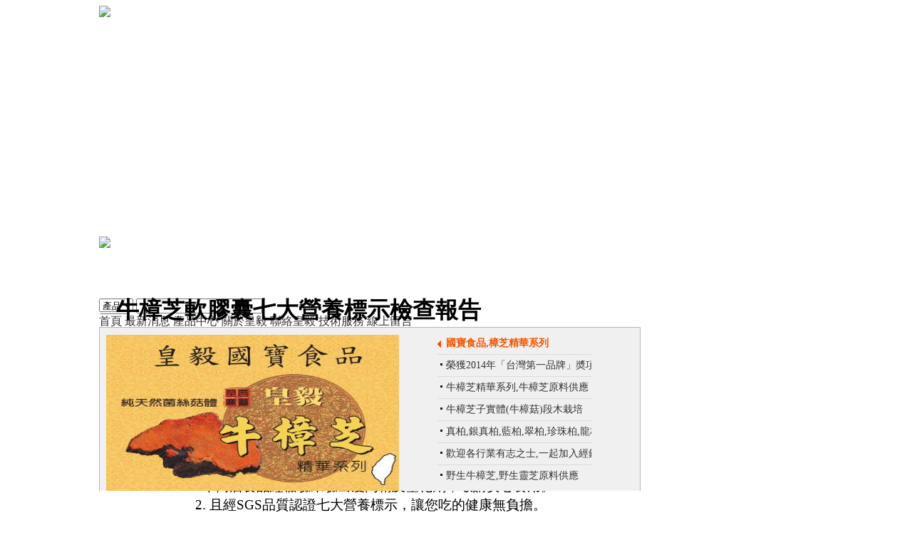

--- FILE ---
content_type: text/html;charset=utf-8
request_url: http://www.fneisnoy.com/news.php?id=24
body_size: 25439
content:
<!DOCTYPE html PUBLIC "-//W3C//DTD XHTML 1.0 Transitional//EN" "http://www.w3.org/TR/xhtml1/DTD/xhtml1-transitional.dtd">
<html xmlns="http://www.w3.org/1999/xhtml">
<head>
<meta http-equiv="Content-Type" content="text/html; charset=utf-8" />
<title>皇毅生物科技有限公司_牛樟芝軟膠囊七大營養標示檢查報告_皇毅生物科技網站公告</title>
<meta name="keywords" content=""/>
<meta name="description" content=""/>
<link href="http://www.fneisnoy.com/templets/ie/css/common.css" rel="stylesheet" type="text/css">
<script type="text/javascript" src="http://www.fneisnoy.com/templets/ie/js/base.js"></script>
<script type="text/javascript" src="http://www.fneisnoy.com/templets/ie/js/common.js"></script>
<script type="text/javascript" src="http://www.fneisnoy.com/templets/ie/js/form.js"></script>
<script type="text/javascript" src="http://www.fneisnoy.com/templets/ie/js/blockui.js"></script>
<LINK rel="stylesheet" type="text/css" href="demo_files/news.css" rev="stylesheet" media="all">
     <!--  jQuery  -->
<link rel="stylesheet" media="screen" type="text/css" href="http://www.fneisnoy.com/templets/ie/zoom/css/zoomimage.css" />
<link rel="stylesheet" media="screen" type="text/css" href="http://www.fneisnoy.com/templets/ie/zoom/css/custom.css" />
<script type="text/javascript" src="http://www.fneisnoy.com/templets/ie/zoom/js/jquery.js"></script>
<script type="text/javascript" src="http://www.fneisnoy.com/templets/ie/zoom/js/eye.js"></script>
<script type="text/javascript" src="http://www.fneisnoy.com/templets/ie/zoom/js/utils.js"></script>
<script type="text/javascript" src="http://www.fneisnoy.com/templets/ie/zoom/js/zoomimage.js"></script>
<script type="text/javascript" src="http://www.fneisnoy.com/templets/ie/zoom/js/layout.js"></script>
   <!--  jQuery  -->  
</head>
<body style="background: url(http://www.fneisnoy.com/templets/ie/images/bg.png) repeat-x scroll 0% 0% transparent;">
<script> 
var PDV_PAGEID='1'; 
var PDV_RP=''; 
var PDV_COLTYPE='index'; 
var PDV_PAGENAME='index'; 
</script>
<div id="contain" style="width:1002px;background:none transparent scroll repeat 0% 0%;margin:0px auto;padding:0px">
 
<div id="top" style="width: 1002px; height: 324px; background: none repeat scroll 0% 0% transparent;">
 
 
<!-- 圖檔/FLASH -->
 
<div id="pdv_18566" class="pdv_class" title="" style="width:1002px;height:324px;top:0px;left:0px; z-index:1">
<div id="spdv_18566" class="pdv_top" style="overflow:hidden;width:100%;height:100%">
<div class="pdv_border" style="margin: 0pt; padding: 0pt; height: 324px; border: 0px solid;">
	<div style="height:25px;margin:1px;display:none;background:;">
		<div style="float:left;margin-left:12px;line-height:25px;font-weight:bold;color:">
		
		</div>
		<div style="float:right;margin-right:10px;display:none">
 
		</div>
	</div>
<div style="padding:0px">
 
 
<img src="http://www.fneisnoy.com/templets/ie/images/1277259339.jpg" border="0" width="100%">
 
</div>
</div>
 
</div>
</div>
 
<!-- 更多 -->
 
<div id="pdv_10806" class="pdv_class" title="" style="width:295px;height:87px;top:0px;left:5px; z-index:5">
<div id="spdv_10806" class="pdv_top" style="overflow:hidden;width:100%;height:100%">
<div class="pdv_border" style="margin: 0pt; padding: 0pt; height: 87px; border: 0px solid;">
	<div style="height:25px;margin:1px;display:none;background:;">
		<div style="float:left;margin-left:12px;line-height:25px;font-weight:bold;color:">
		
		</div>
		<div style="float:right;margin-right:10px;display:none">
		<a href="/-1" style="line-height: 25px;">更多</a>
		</div>
	</div>
<div style="padding:0px">
 
 
<img src="http://www.fneisnoy.com/templets/ie/images/1280978420.jpg" border="0">
 
 
</div>
</div>
 
</div>
</div>
 
<!-- 更多 -->
 
<div id="pdv_19012" class="pdv_class" style="width:250px;height:22px;top:12px;left:740px; z-index:9">
<div id="spdv_19012" class="pdv_top" style="overflow:hidden;width:100%;height:100%">
<div class="pdv_border" style="margin: 0pt; padding: 0pt; height: 22px; border: 0px solid;">
	<div style="height:25px;margin:1px;display:none;background:;">
		<div style="float:left;margin-left:12px;line-height:25px;font-weight:bold;color:">

	</div>
		<div style="float:right;margin-right:10px;display:none">
		<a href="/-1" style="line-height: 25px;">  </a>
		</div>
	</div>
<div style="padding:0px">

<div style="height:140px">
<form action="search.php">
<select name="s_type" id="s_type">
<option value="1">產品</option>
<option value="2">消息</option>
</select>
<input type="text" name="k" class="txt" />
 <input type="submit" name="button" id="button" value="搜尋" /></form>
	</div>

 
</div>
</div>
 
</div>
</div>
 
<!-- 更多-->
 
<div id="pdv_18174" class="pdv_class" style="width:730px;height:18px;top:57px;left:294px; z-index:13">
<div id="spdv_18174" class="pdv_top" style="overflow:hidden;width:100%;height:100%">
<div class="pdv_border" style="margin: 0pt; padding: 0pt; height: 18px; border: 0px solid;">
	<div style="height:25px;margin:1px;display:none;background:;">
		<div style="float:left;margin-left:12px;line-height:25px;font-weight:bold;color:">
		 
		</div>
		<div style="float:right;margin-right:10px;display:none">
		<a href="/-1" style="line-height: 25px;">  </a>
		</div>
	</div>
<div style="padding:0px">
 
<link href="http://www.fneisnoy.com/templets/ie/css/A_002.css" rel="stylesheet" type="text/css">
<div id="menumain_dolphin">
 
<div class="mainmenuiner">
 
            <a href="http://www.fneisnoy.com/index.php" target="" class="menumain_dolphin">首頁</a>
            <a href="news_list.php" target="" class="menumain_dolphin">最新消息</a>
            <a href="product_list.php" target="" class="menumain_dolphin">產品中心</a>
            <a href="info.php?id=2" target="" class="menumain_dolphin">關於皇毅</a>
            <a href="info.php?id=6" target="" class="menumain_dolphin">聯絡皇毅</a>
            <a href="info.php?id=7" target="" class="menumain_dolphin">技術服務</a>
            <a href="hudong.php" target="" class="menumain_dolphin">線上留言</a>
      
</div>
</div>
 
</div>
</div>
 
</div>
</div>
 
<!-- 動畫FLASH -->
 
<div id="pdv_19898" class="pdv_class" title="" style="width:762px;height:230px;top:89px;left:230px; z-index:16">
<div id="spdv_19898" class="pdv_top" style="overflow:hidden;width:100%;height:100%">
<div class="pdv_border" style="margin: 0pt; padding: 0pt; height: 230px; border: 0px solid;">
	<div style="height:25px;margin:1px;display:none;background:;">
		<div style="float:left;margin-left:12px;line-height:25px;font-weight:bold;color:">
		
		</div>
		<div style="float:right;margin-right:10px;display:none">
		<a href="/-1" style="line-height: 25px;">更多</a>
		</div>
	</div>
<!-- 圖片輪放 -->

<SCRIPT language="javascript">
			var CurrentHotScreen = 0 ;
			function setHotQueryList(screen){
				var Vmotion = "forward" ;
				var MaxScreen = 7 ;
				if (screen >= MaxScreen) {
					screen = 0 ;
					Vmotion = "reverse" ;
				}
				cleanallstyle();
				document.getElementById("focus_"+screen).className = "up" ;
			  
			  if(null!=hot_query_td.filters){
				hot_query_td.filters[0].apply();
				hot_query_td.filters[0].motion = Vmotion;
			  }
			  for (i=0;i<MaxScreen;i++) {
				document.getElementById("switch_"+i).style.display = "none" ;
			  }
			  document.getElementById("switch_"+screen).style.display = "block" ;
			  if(null!=hot_query_td.filters){
				hot_query_td.filters[0].play();
			  }
				CurrentHotScreen = screen ;
			}
			function refreshHotQuery(){
				refreshHotQueryTimer = null;
				setHotQueryList(CurrentHotScreen+1);
				refreshHotQueryTimer = setTimeout('refreshHotQuery();', 5000);
			}
	</SCRIPT>

<DIV class="newsMain">
<DIV class="topNewsBox">
<DIV class="topNews">
<DIV class="topNewsPic">
<TABLE>
  <TBODY>
  <TR>
    <TD style="filter: progid:DXImageTransform.Microsoft.GradientWipe(GradientSize=0.25,wipestyle=0,motion=forward);" 
    id="HotSearchList">
      <DIV id="switch_0"><A onclick="setClick();" href="http://www.fneisnoy.com/product_list.php" 
      target="_blank" blockid="758"><IMG alt="國寶食品,樟芝精華系列" src="demo_files/01.jpg"></A></DIV>
      <DIV id="switch_1"><A onclick="setClick();" href="http://www.fneisnoy.com/news.php?id=35" 
      target="_blank" blockid="758"><IMG alt="榮獲2014年「台灣第一品牌」奬項" src="demo_files/02.jpg"></A></DIV>
      <DIV id="switch_2"><A onclick="setClick();" href="http://www.fneisnoy.com/index.php" 
      target="_blank" blockid="758"><IMG alt="牛樟芝精華系列,牛樟芝原料供應" src="demo_files/03.jpg"></A></DIV>
      <DIV id="switch_3"><A onclick="setClick();" href="http://www.fneisnoy.com/index.php" 
      target="_blank" blockid="758"><IMG alt="牛樟芝子實體(牛樟菇)段木栽培" src="demo_files/04.jpg"></A></DIV>
      <DIV id="switch_4"><A onclick="setClick();" href="http://www.fneisnoy.com/product_list.php?classid=1" 
      target="_blank" blockid="758"><IMG alt="真柏,銀真柏,藍柏,翠柏,珍珠柏,龍柏" src="demo_files/05.jpg"></A></DIV>
      <DIV id="switch_5"><A onclick="setClick();" href="http://www.fneisnoy.com/news.php?id=14" 
      target="_blank" blockid="758"><IMG alt="歡迎有志之士,加入經銷商行列" src="demo_files/06.jpg"></A></DIV>
      <DIV id="switch_6"><A onclick="setClick();" href="http://www.fneisnoy.com/product_list.php?classid=13" 
      target="_blank" blockid="758"><IMG alt="野生牛樟芝,野生靈芝原料供應" src="demo_files/07.jpg"></A></DIV></TD></TR></TBODY></TABLE></DIV>
<DIV class="topNewsList">
<UL>
  <LI><A id="focus_0" class="up" onmouseover="show_focus_image(0);" title="國寶食品,樟芝精華系列" 
  onclick="setClick();" href="http://www.fneisnoy.com/product_list.php" target="_blank" blockid="758">國寶食品,樟芝精華系列</A> </LI>
  <LI><A id="focus_1" onmouseover="show_focus_image(1);" title="野生牛樟芝,野生靈芝原料供應" 
  onclick="setClick();" href="http://www.fneisnoy.com/news.php?id=35" target="_blank" blockid="758">榮獲2014年「台灣第一品牌」奬項</A> </LI>
  <LI><A id="focus_2" onmouseover="show_focus_image(2);" title="牛樟芝精華系列,牛樟芝原料供應" 
  onclick="setClick();" href="http://www.fneisnoy.com/index.php" target="_blank" blockid="758">牛樟芝精華系列,牛樟芝原料供應</A> </LI>
  <LI><A id="focus_3" onmouseover="show_focus_image(3);" title="牛樟芝子實體(牛樟菇)段木栽培" 
  onclick="setClick();" href="http://www.fneisnoy.com/index.php" target="_blank" blockid="758">牛樟芝子實體(牛樟菇)段木栽培</A> </LI>
  <LI><A id="focus_4" onmouseover="show_focus_image(4);" title="真柏,銀真柏,藍柏,翠柏,珍珠柏,龍柏" 
  onclick="setClick();" href="http://www.fneisnoy.com/product_list.php?classid=1" target="_blank" blockid="758">真柏,銀真柏,藍柏,翠柏,珍珠柏,龍柏</A> </LI>
  <LI><A id="focus_5" onmouseover="show_focus_image(5);" title="歡迎各行業有志之士,一起加入我們的經銷商行列" 
  onclick="setClick();" href="http://www.fneisnoy.com/news.php?id=14" target="_blank" blockid="758">歡迎各行業有志之士,一起加入經銷商行列</A> </LI>
  <LI><A id="focus_6" onmouseover="show_focus_image(6);" title="野生牛樟芝,野生靈芝原料供應" 
  onclick="setClick();" href="http://www.fneisnoy.com/product_list.php?classid=13" target="_blank" blockid="758">野生牛樟芝,野生靈芝原料供應</A> </LI>
  </UL></DIV></DIV>
<DIV class="topNewsBg"></DIV></DIV>
<SCRIPT>function cleanallstyle() {
				for (i=0;i<7;i++) {
					document.getElementById("focus_"+i).className = "" ;
				}
			}
			function show_focus_image(index) {
				clearTimeout(refreshHotQueryTimer);
				setHotQueryList(index);
				refreshHotQueryTimer = setTimeout('refreshHotQuery();', 5000);
			}
			function setClick() {
				clearTimeout(refreshHotQueryTimer);
			}
		  var refreshHotQueryTimer = null ;
		  var hot_query_td =  document.getElementById('HotSearchList');
		  setHotQueryList(CurrentHotScreen);
		  refreshHotQueryTimer = setTimeout('refreshHotQuery();', 5000);

			</SCRIPT>
</DIV>
</div>
 
</div>
</div>
 
<!-- 標題選單-->
 
<div id="pdv_19899" class="pdv_class" title="" style="width:195px;height:208px;top:101px;left:21px; z-index:17">
<div id="spdv_19899" class="pdv_top" style="overflow:hidden;width:100%;height:100%">
<div class="pdv_border" style="margin: 0pt; padding: 0pt; height: 208px; border: 0px solid;">
	<div style="height:25px;margin:1px;display:none;background:;">
		<div style="float:left;margin-left:12px;line-height:25px;font-weight:bold;color:">
		
		</div>
		<div style="float:right;margin-right:10px;display:none">
		<a href="/-1" style="line-height: 25px;">標題選單</a>
		</div>
	</div>
<div style="padding:0px">
<script language="javascript" src="http://www.fneisnoy.com/templets/ie/js/changemenu.js"></script>
<style> 
.pw_mainc1{width:194px;height:52px;float:left;background:url(http://www.fneisnoy.com/templets/ie/images/p1.jpg) 0px 0px no-repeat;}
.pw_mainc2{width:194px;height:52px;float:left;background:url(http://www.fneisnoy.com/templets/ie/images/p2.jpg) 0px 0px no-repeat;}
.pw_mainc3{width:194px;height:52px;float:left;background:url(http://www.fneisnoy.com/templets/ie/images/p3.jpg) 0px 0px no-repeat;}
.pw_mainc4{width:194px;height:52px;float:left;background:url(http://www.fneisnoy.com/templets/ie/images/p4.jpg) 0px 0px no-repeat;}
.pw_mainc1hover{width:194px;height:52px;float:left;background:url(http://www.fneisnoy.com/templets/ie/images/p11.jpg) 0px 0px no-repeat;cursor:hand;}
.pw_mainc2hover{width:194px;height:52px;float:left;background:url(http://www.fneisnoy.com/templets/ie/images/p22.jpg) 0px 0px no-repeat;cursor:hand;}
.pw_mainc3hover{width:194px;height:52px;float:left;background:url(http://www.fneisnoy.com/templets/ie/images/p33.jpg) 0px 0px no-repeat;cursor:hand;}
.pw_mainc4hover{width:194px;height:52px;float:left;background:url(http://www.fneisnoy.com/templets/ie/images/p44.jpg) 0px 0px no-repeat;cursor:hand;}
</style>
<a href="info.php?id=2"><div class="pw_mainc1" id="pw_mainc1">
</div></a>
<a href="info.php?id=3"><div class="pw_mainc2" id="pw_mainc2">
</div></a>
<a href="info.php?id=4"><div class="pw_mainc3" id="pw_mainc3">
</div></a>
<a href="info.php?id=5"><div class="pw_mainc4 pw_mainc4hover" id="pw_mainc4">
</div></a>
</div>
</div>
 
</div>
</div>
</div><div id="content" style="width: 1002px; background: url(http://www.fneisnoy.com/templets/ie/images/cbg2.jpg) repeat scroll 0% 0% transparent; margin: 0px auto;">


<!-- HTML -->
 
<div id="pdv_18569" class="pdv_class" title="" style="width:763px;top:0px;left:230px; z-index:7; background-color:#FFF;">
<div id="spdv_18569" class="pdv_content" style="overflow:hidden;width:100%;height:100%;">
<div class="pdv_border" style="border: 0px none; padding: 0pt; margin: 0pt;">
<div style="height:100%;">
<div style="height:37px;border:0px;padding:0;margin:0;background:url() 0px 0px no-repeat;">
<a href="product_list.php"><img src="http://www.fneisnoy.com/templets/ie/images/ddd.jpg" border="0"  /></a>
</div>
<div style="margin:0px;padding:0px;">
<div style="PADDING-LEFT: 24px; PADDING-RIGHT: 24px; PADDING-TOP: 24px">
<h1 class="news_title">牛樟芝軟膠囊七大營養標示檢查報告</h1>
                <div style="height:50px;">來源：本站  發表人：管理員  點閱：1436</div>
                <div class="news_content">&nbsp; <div align="center"><a class="customGal" title="SGS七大營養標示" href="http://www.fneisnoy.com/uploads/Photos2014/VA_2013_62570_1.jpg"><img border="0" alt="SGS七大營養標示" src="http://www.fneisnoy.com/uploads/Photos2014/VA_2013_62570_1-1.jpg" width="70" height="100" /></a>&nbsp; <a class="customGal" title="SGS七大營養標示" href="http://www.fneisnoy.com/uploads/Photos2014/VA_2013_62570_2.jpg"><img border="0" alt="SGS七大營養標示" src="http://www.fneisnoy.com/uploads/Photos2014/VA_2013_62570_2-1.jpg" width="70" height="100" /></a>&nbsp; </div>
<div align="center">&nbsp;</div>
<div align="center"><span style="font-size:14pt;"><span style="font-family:新細明體;"><strong><span style="color:black;font-weight:normal;">1. 本商店食品經檢驗未驗出瘦肉精及塑化劑，敬請安心食用。</span></strong></span></span></div>
<div align="center"><span style="font-size:14pt;"><span style="font-family:新細明體;"><strong><span style="color:black;font-weight:normal;">2. 且經SGS品質認證七大營養標示，讓您吃的健康無負擔。</span></strong></span></span></div>
<div style="text-transform:none;text-indent:0px;font:13px/21pt 'Times New Roman';white-space:normal;letter-spacing:1px;color:#423021;word-spacing:0px;-webkit-text-stroke-width:0px;" align="center"><span style="font-size:14pt;"><span style="font-family:新細明體;">&nbsp;</span></span><span style="font-size:14pt;"><span style="font-family:新細明體;"><strong><span style="color:black;font-weight:normal;">3. 絕無添加防腐劑，請放心食用。</span></strong></span></span></div>
<p style="text-transform:none;text-indent:0px;font:13px/20px 'Times New Roman';white-space:normal;letter-spacing:1px;color:#423021;word-spacing:0px;-webkit-text-stroke-width:0px;" align="center"><span style="font-family:標楷體;"><strong><span style="color:red;font-size:16pt;">&nbsp;&nbsp;&nbsp;&nbsp;&nbsp;&nbsp;&nbsp;<span class="Apple-converted-space">&nbsp;</span></span></strong></span><span style="font-family:標楷體;"><span style="font-size:20pt;"><strong><span style="color:red;">&nbsp;&nbsp;&nbsp;&nbsp; ~讓您吃的安心~吃的健康~</span></strong></span></span></p>
<p style="text-transform:none;text-indent:0px;font:13px/20px 'Times New Roman';white-space:normal;letter-spacing:1px;color:#423021;word-spacing:0px;-webkit-text-stroke-width:0px;" align="center">&nbsp;</p>
<p style="text-transform:none;text-indent:0px;font:13px/20px 'Times New Roman';white-space:normal;letter-spacing:1px;color:#423021;word-spacing:0px;-webkit-text-stroke-width:0px;" align="right"><span style="font-family:標楷體;"><span style="font-size:20pt;"><strong><span style="color:red;"><span style="background-color:#003399;"><span style="color:#ffe500;">點圖自動放大</span></span><br />
</p>
</span></strong></span></span><br /></div>
                <div style="float:right; padding-right:100px; padding-bottom:30px; padding-top:80px;"><span style="width:300px; float:left;">下一篇：<a href="http://www.fneisnoy.com/news.php?id=25">牛樟芝軟膠囊【不含重金屬】檢查報告</a></span>上一篇：<a href="http://www.fneisnoy.com/news.php?id=23">牛樟芝晶球飲【農藥未檢出】檢查報告</a></div>

</div>
</div>
</div>
</div>
 
</div>
</div>
 
<!-- 產品 -->
 
<div id="pdv_18570" class="pdv_class" title="產品" style="width:215px;height:400px;top:187px;left:10px; z-index:8">
<div id="spdv_18570" class="pdv_content" style="overflow:hidden;width:100%;height:100%">
<div class="pdv_border" style="border: 0px none; height: 183px; padding: 0pt; margin: 0pt; background: url(http://www.fneisnoy.com/templets/ie/images/title8.jpg) no-repeat scroll 0px 0px transparent;">
<div style="height:100%;">
<div style="height:37px;border:0px;padding:0;margin:0;background:url(http://www.fneisnoy.com/templets/ie/images/title8.jpg) 0px 0px no-repeat;">
</div>
<div style="margin:0px;padding:0px;">
 
<link href="http://www.fneisnoy.com/templets/ie/css/productclass_dolphin.css" rel="stylesheet" type="text/css">
<div class="titlemenu_dolphin">
 
 
<ul id="navigation"><li><a href="http://www.fneisnoy.com/product_list.php?classid=12">牛樟芝精華系列</a></li><li><a href="http://www.fneisnoy.com/product_list.php?classid=3">促銷商品</a></li><li><a href="http://www.fneisnoy.com/product_list.php?classid=9">牛樟芝</a></li><li><a href="http://www.fneisnoy.com/product_list.php?classid=13">原料批發專區</a></li><li><a href="http://www.fneisnoy.com/product_list.php?classid=1">賞花與觀葉</a><ul id="navigation"><li><a href="http://www.fneisnoy.com/product_list.php?classid=5">觀葉專區</a></li><li><a href="http://www.fneisnoy.com/product_list.php?classid=6">果樹專區</a></li><li><a href="http://www.fneisnoy.com/product_list.php?classid=7">大型植栽</a></li></ul></li><li><a href="http://www.fneisnoy.com/product_list.php?classid=10">奇木專區</a></li><li><a href="http://www.fneisnoy.com/product_list.php?classid=15">其他系列</a><ul id="navigation"><li><a href="http://www.fneisnoy.com/product_list.php?classid=17">其他項目</a></li></ul></li></ul>
 
</div>
 
</div>
</div>
</div>
 
</div>
</div>
 
<!-- 標題 -->
 
<div id="pdv_19494" class="pdv_class" title="" style="width:215px;height:183px;top:0px;left:10px; z-index:11">
<div id="spdv_19494" class="pdv_content" style="overflow:hidden;width:100%;height:100%">
<div class="pdv_border" style="border: 0px none; height: 183px; padding: 0pt; margin: 0pt; background: url(http://www.fneisnoy.com/templets/ie/images/title.jpg) no-repeat scroll 0px 0px transparent;">
<div style="height:100%;">
<div style="height:37px;border:0px;padding:0;margin:0;background:url(http://www.fneisnoy.com/templets/ie/images/title.jpg) 0px 0px no-repeat;">
</div>
<div style="margin:0px;padding:0px;">
 
<link href="http://www.fneisnoy.com/templets/ie/css/pagetitlemenu_dolphin.css" rel="stylesheet" type="text/css">
<div class="titlemenu_dolphin">
 
 
	
	
<a href="news_list.php?classid=3" target="_top" class="titlemenu_dolphin">常見相關問題</a>
    
	
	
<a href="news_list.php?classid=2" target="_top" class="titlemenu_dolphin">皇毅生物科技網站公告</a>
    
	
	
<a href="news_list.php?classid=1" target="_top" class="titlemenu_dolphin">牛樟芝技術(代工)栽培養殖</a>
    
	 
</div>
 
</div>
</div>
</div>
 
</div>
</div>
 
<!-- FLASH -->
 
<div id="pdv_19014" class="pdv_class" title="" style="width:215px;height:188px;top:372px;left:10px; z-index:12">
<div id="spdv_19014" class="pdv_content" style="overflow:hidden;width:100%;height:100%">
<div class="pdv_border" style="margin: 0pt; padding: 0pt; height: 188px; border: 0px solid;">
	<div style="height:25px;margin:1px;display:none;background:;">
		<div style="float:left;margin-left:12px;line-height:25px;font-weight:bold;color:">
		
		</div>
		<div style="float:right;margin-right:10px;display:none">
		<a href="/-1" style="line-height: 25px;">更多</a>
		</div>
	</div>
<div style="padding:0px">

 
</div>
</div>
 
</div>
</div>
 

</div>
<div id="bottom" style="width: 1002px; height: 64px; background: url(http://www.fneisnoy.com/templets/ie/images/cbg.jpg) repeat scroll 0% 0% transparent;">
 
 
<!--版權 -->
 
<div id="pdv_10801" class="pdv_class" title="" style="width:1002px;height:64px;top:0px;left:0px; z-index:3">
<div id="spdv_10801" class="pdv_bottom" style="overflow:hidden;width:100%;height:100%">
<div class="pdv_border" style="margin: 0pt; padding: 0pt; height: 64px; border: 0px solid;">
	<div style="height:25px;margin:1px;display:none;background:;">
		<div style="float:left;margin-left:12px;line-height:25px;font-weight:bold;color:">
		
		</div>
		<div style="float:right;margin-right:10px;display:none">
		<a href="/-1" style="line-height: 25px;">  </a>
		</div>
	</div>
<div style="padding:0px">
 
 
<img src="http://www.fneisnoy.com/templets/ie/images/1278393227.jpg" border="0" width="100%">
 
</div>
</div>
 
</div>
</div>
 
<!-- -->
 
<div id="pdv_10813" class="pdv_class" style="width:1002px;height:24px;top:18px;left:0px; z-index:4">
<div id="spdv_10813" class="pdv_bottom" style="overflow:hidden;width:100%;height:100%">
<div class="pdv_border" style="margin: 0pt; padding: 0pt; height: 24px; border: 0px solid;">
	<div style="height:25px;margin:1px;display:none;background:;">
		<div style="float:left;margin-left:12px;line-height:25px;font-weight:bold;color:">
		
		</div>
		<div style="float:right;margin-right:10px;display:none">
		<a href="/-1" style="line-height: 25px;"></a>
		</div>
	</div>
 
</div>
 
</div>
</div>
 
<!--版權-->
 
<div id="pdv_10807" class="pdv_class" title="" style="width:1002px;height:20px;top:20px;left:0px; z-index:10">
<div id="spdv_10807" class="pdv_bottom" style="overflow:hidden;width:100%;height:100%">
<div class="pdv_border" style="margin: 0pt; padding: 0pt; height: 31px; border: 0px solid;">
 
<div style="padding:0px">
<div style="width:100%;text-align:center;font:12px/20px Arial, Helvetica, sans-serif">

<div style="TEXT-ALIGN: center; LINE-HEIGHT: 24px; MARGIN: 0px; FONT-FAMILY: Verdana, Arial, Helvetica, sans-serif; COLOR: #fff">Copyright&nbsp;©&nbsp;2012-2017&nbsp;<span class="xinlong"><a href="http://www.fneisnoy.com" target="_blank">皇毅生物科技有限公司</a></span>&nbsp;版權所有，並保留所有權利。聯絡電話:08-7883485</div>
</div>
 
</div>
</div>
 
</div>
</div>
</div>
<script>
  (function(i,s,o,g,r,a,m){i['GoogleAnalyticsObject']=r;i[r]=i[r]||function(){
  (i[r].q=i[r].q||[]).push(arguments)},i[r].l=1*new Date();a=s.createElement(o),
  m=s.getElementsByTagName(o)[0];a.async=1;a.src=g;m.parentNode.insertBefore(a,m)
  })(window,document,'script','//www.google-analytics.com/analytics.js','ga');

  ga('create', 'UA-58876822-1', 'auto');
  ga('send', 'pageview');

</script></div><div id="bodyex">
 
</div>
 
 
 
</body></html>

--- FILE ---
content_type: text/css
request_url: http://www.fneisnoy.com/demo_files/news.css
body_size: 2267
content:
#newsMainBox {
	margin: 10px auto 0px; width: 971px; height: auto; overflow: hidden; zoom: 1;
}
.newsMain {
	width: 758px;
}
.topNewsBox {
	width: 758px; height: 262px; position: relative;
}
.topNews {
	background: rgb(240, 240, 240); border: 1px solid rgb(183, 183, 183); left: 0px; top: 0px; width: 758px; height: 258px; position: absolute; z-index: 90;
}
.topNewsPic {
	margin: 7px 14px 0px 6px; width: 414px; height: 243px; overflow: hidden; float: left;
}
.topNewsPic img {
	width: 414px; height: 243px;
}
.topNewsList {
	width: 256px; height: 243px; text-align: left; overflow: hidden; margin-top: 7px; float: left;
}
.topNewsList ul {
	margin: 0px auto; width: 250px; height: 216px; overflow: hidden;
}
.topNewsList ul li {
	width: 250px; height: 30px; line-height: 30px; overflow: hidden; font-size: 14px; border-bottom-color: rgb(219, 219, 219); border-bottom-width: 1px; border-bottom-style: solid;
}
.topNewsList ul li a {
	background: url("../images/dian.gif") no-repeat 4px; padding: 5px 0px 5px 12px;
}
.topNewsList ul li a.up {
	background: url("../images/jiantou.gif") no-repeat; color: rgb(242, 85, 0); font-weight: bold;
}
.topNewsBg {
	background: rgb(222, 222, 222); left: 4px; top: 4px; width: 701px; height: 258px; position: absolute; z-index: 80;
}
.focusPicBox {
	height: auto; overflow: hidden; padding-bottom: 10px; zoom: 1;
}
.newsHotBox .focusPic {
	margin: 0px auto; width: 680px; height: auto; overflow: hidden; float: none; display: block; zoom: 1;
}
.newsHotBox .focusPic h4 {
	width: 680px; margin-bottom: 5px; border-bottom-width: 0px;
}
.newsHotBox .focusPic .picList {
	margin: 0px auto; width: 100%; height: 244px; overflow: hidden;
}
.newsHotBox .focusPic .picList li {
	padding: 0pt 24px; width: 122px; height: 122px; margin-left: -1px; border-left-color: rgb(152, 152, 152); border-left-width: 1px; border-left-style: dashed; float: left;
}
.newsHotBox .focusPic .picList li img {
	border: 1px solid rgb(0, 0, 0); width: 120px; height: 90px; float: left;
}
.newsHotBox .focusPic .picList li p {
	width: 122px; height: 30px; text-align: center; line-height: 30px; overflow: hidden; margin-bottom: 10px;
}
a {
	color: rgb(51, 51, 51); text-decoration: none;
}
a:hover {
	text-decoration: underline;
}
img {
	border-width: 0px;
}


--- FILE ---
content_type: text/plain
request_url: https://www.google-analytics.com/j/collect?v=1&_v=j102&a=498719989&t=pageview&_s=1&dl=http%3A%2F%2Fwww.fneisnoy.com%2Fnews.php%3Fid%3D24&ul=en-us%40posix&dt=%E7%9A%87%E6%AF%85%E7%94%9F%E7%89%A9%E7%A7%91%E6%8A%80%E6%9C%89%E9%99%90%E5%85%AC%E5%8F%B8_%E7%89%9B%E6%A8%9F%E8%8A%9D%E8%BB%9F%E8%86%A0%E5%9B%8A%E4%B8%83%E5%A4%A7%E7%87%9F%E9%A4%8A%E6%A8%99%E7%A4%BA%E6%AA%A2%E6%9F%A5%E5%A0%B1%E5%91%8A_%E7%9A%87%E6%AF%85%E7%94%9F%E7%89%A9%E7%A7%91%E6%8A%80%E7%B6%B2%E7%AB%99%E5%85%AC%E5%91%8A&sr=1280x720&vp=1280x720&_u=IEBAAEABAAAAACAAI~&jid=1602654467&gjid=9361541&cid=788686472.1768785369&tid=UA-58876822-1&_gid=1210435841.1768785369&_r=1&_slc=1&z=1851181648
body_size: -285
content:
2,cG-ZD8MZY1GGC